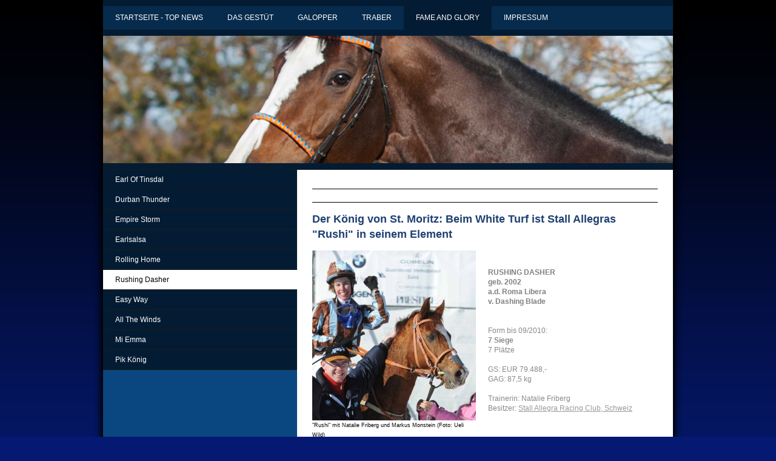

--- FILE ---
content_type: text/html; charset=UTF-8
request_url: https://www.gestuet-kerbella.de/fame-and-glory/rushing-dasher/
body_size: 5960
content:
<!DOCTYPE html>
<html lang="de"  ><head prefix="og: http://ogp.me/ns# fb: http://ogp.me/ns/fb# business: http://ogp.me/ns/business#">
    <meta http-equiv="Content-Type" content="text/html; charset=utf-8"/>
    <meta name="generator" content="IONOS MyWebsite"/>
        
    <link rel="dns-prefetch" href="//cdn.website-start.de/"/>
    <link rel="dns-prefetch" href="//106.mod.mywebsite-editor.com"/>
    <link rel="dns-prefetch" href="https://106.sb.mywebsite-editor.com/"/>
    <link rel="shortcut icon" href="//cdn.website-start.de/favicon.ico"/>
        <title>Willkommen im Gestüt Kerbella - Rushing Dasher</title>
    
    

<meta name="format-detection" content="telephone=no"/>
        <meta name="description" content="Home of Earl of Tinsdal"/>
            <meta name="robots" content="index,follow"/>
        <link href="https://www.gestuet-kerbella.de/s/style/layout.css?1691419985" rel="stylesheet" type="text/css"/>
    <link href="https://www.gestuet-kerbella.de/s/style/main.css?1691419985" rel="stylesheet" type="text/css"/>
    <link href="https://www.gestuet-kerbella.de/s/style/font.css?1691419985" rel="stylesheet" type="text/css"/>
    <link href="//cdn.website-start.de/app/cdn/min/group/web.css?1763478093678" rel="stylesheet" type="text/css"/>
<link href="//cdn.website-start.de/app/cdn/min/moduleserver/css/de_DE/common,shoppingbasket?1763478093678" rel="stylesheet" type="text/css"/>
    <link href="https://106.sb.mywebsite-editor.com/app/logstate2-css.php?site=101344715&amp;t=1768352269" rel="stylesheet" type="text/css"/>

<script type="text/javascript">
    /* <![CDATA[ */
var stagingMode = '';
    /* ]]> */
</script>
<script src="https://106.sb.mywebsite-editor.com/app/logstate-js.php?site=101344715&amp;t=1768352269"></script>

    <link href="https://www.gestuet-kerbella.de/s/style/print.css?1763478093678" rel="stylesheet" media="print" type="text/css"/>
    <script type="text/javascript">
    /* <![CDATA[ */
    var systemurl = 'https://106.sb.mywebsite-editor.com/';
    var webPath = '/';
    var proxyName = '';
    var webServerName = 'www.gestuet-kerbella.de';
    var sslServerUrl = 'https://www.gestuet-kerbella.de';
    var nonSslServerUrl = 'http://www.gestuet-kerbella.de';
    var webserverProtocol = 'http://';
    var nghScriptsUrlPrefix = '//106.mod.mywebsite-editor.com';
    var sessionNamespace = 'DIY_SB';
    var jimdoData = {
        cdnUrl:  '//cdn.website-start.de/',
        messages: {
            lightBox: {
    image : 'Bild',
    of: 'von'
}

        },
        isTrial: 0,
        pageId: 919108829    };
    var script_basisID = "101344715";

    diy = window.diy || {};
    diy.web = diy.web || {};

        diy.web.jsBaseUrl = "//cdn.website-start.de/s/build/";

    diy.context = diy.context || {};
    diy.context.type = diy.context.type || 'web';
    /* ]]> */
</script>

<script type="text/javascript" src="//cdn.website-start.de/app/cdn/min/group/web.js?1763478093678" crossorigin="anonymous"></script><script type="text/javascript" src="//cdn.website-start.de/s/build/web.bundle.js?1763478093678" crossorigin="anonymous"></script><script src="//cdn.website-start.de/app/cdn/min/moduleserver/js/de_DE/common,shoppingbasket?1763478093678"></script>
<script type="text/javascript" src="https://cdn.website-start.de/proxy/apps/static/resource/dependencies/"></script><script type="text/javascript">
                    if (typeof require !== 'undefined') {
                        require.config({
                            waitSeconds : 10,
                            baseUrl : 'https://cdn.website-start.de/proxy/apps/static/js/'
                        });
                    }
                </script><script type="text/javascript" src="//cdn.website-start.de/app/cdn/min/group/pfcsupport.js?1763478093678" crossorigin="anonymous"></script>    <meta property="og:type" content="business.business"/>
    <meta property="og:url" content="https://www.gestuet-kerbella.de/fame-and-glory/rushing-dasher/"/>
    <meta property="og:title" content="Willkommen im Gestüt Kerbella - Rushing Dasher"/>
            <meta property="og:description" content="Home of Earl of Tinsdal"/>
                <meta property="og:image" content="https://www.gestuet-kerbella.de/s/img/emotionheader.jpg"/>
        <meta property="business:contact_data:country_name" content="Deutschland"/>
    
    
    
    
    
    
    
    
</head>


<body class="body diyBgActive  cc-pagemode-default diy-market-de_DE" data-pageid="919108829" id="page-919108829">
    
    <div class="diyw">
        <div id="wrapper" class="center clearfix">
	<div id="wrapperShadowLeft"></div>
	<div id="wrapperShadowRight"></div>
	<div id="firstSeparator"></div>
	<div id="navigation">
		<div class="webnavigation"><ul id="mainNav1" class="mainNav1"><li class="navTopItemGroup_1"><a data-page-id="919108749" href="https://www.gestuet-kerbella.de/" class="level_1"><span>Startseite - Top News</span></a></li><li class="navTopItemGroup_2"><a data-page-id="919108750" href="https://www.gestuet-kerbella.de/das-gestüt/" class="level_1"><span>Das Gestüt</span></a></li><li class="navTopItemGroup_3"><a data-page-id="919108755" href="https://www.gestuet-kerbella.de/galopper/" class="level_1"><span>Galopper</span></a></li><li class="navTopItemGroup_4"><a data-page-id="919108766" href="https://www.gestuet-kerbella.de/traber/" class="level_1"><span>Traber</span></a></li><li class="navTopItemGroup_5"><a data-page-id="919108771" href="https://www.gestuet-kerbella.de/fame-and-glory/" class="parent level_1"><span>Fame and Glory</span></a></li><li class="navTopItemGroup_6"><a data-page-id="919108761" href="https://www.gestuet-kerbella.de/impressum/" class="level_1"><span>Impressum</span></a></li></ul></div>
	</div>
	<div id="secondSeparator"></div>
	<div id="header">
		
<style type="text/css" media="all">
.diyw div#emotion-header {
        max-width: 940px;
        max-height: 210px;
                background: #eeeeee;
    }

.diyw div#emotion-header-title-bg {
    left: 0%;
    top: 34%;
    width: 100%;
    height: 18%;

    background-color: #FFFFFF;
    opacity: 0.50;
    filter: alpha(opacity = 50);
    display: none;}
.diyw img#emotion-header-logo {
    left: 1.00%;
    top: 0.00%;
    background: transparent;
                border: 1px solid #CCCCCC;
        padding: 0px;
                display: none;
    }

.diyw div#emotion-header strong#emotion-header-title {
    left: 28%;
    top: 34%;
    color: #000000;
        font: normal normal 0px/120% Arial, Helvetica, sans-serif;
}

.diyw div#emotion-no-bg-container{
    max-height: 210px;
}

.diyw div#emotion-no-bg-container .emotion-no-bg-height {
    margin-top: 22.34%;
}
</style>
<div id="emotion-header" data-action="loadView" data-params="active" data-imagescount="5">
            <img src="https://www.gestuet-kerbella.de/s/img/emotionheader.jpg?1437423444.940px.210px" id="emotion-header-img" alt=""/>
            
        <div id="ehSlideshowPlaceholder">
            <div id="ehSlideShow">
                <div class="slide-container">
                                        <div style="background-color: #eeeeee">
                            <img src="https://www.gestuet-kerbella.de/s/img/emotionheader.jpg?1437423444.940px.210px" alt=""/>
                        </div>
                                    </div>
            </div>
        </div>


        <script type="text/javascript">
        //<![CDATA[
                diy.module.emotionHeader.slideShow.init({ slides: [{"url":"https:\/\/www.gestuet-kerbella.de\/s\/img\/emotionheader.jpg?1437423444.940px.210px","image_alt":"","bgColor":"#eeeeee"},{"url":"https:\/\/www.gestuet-kerbella.de\/s\/img\/emotionheader_1.jpg?1437423444.940px.210px","image_alt":"","bgColor":"#eeeeee"},{"url":"https:\/\/www.gestuet-kerbella.de\/s\/img\/emotionheader_2.jpg?1437423444.940px.210px","image_alt":"","bgColor":"#eeeeee"},{"url":"https:\/\/www.gestuet-kerbella.de\/s\/img\/emotionheader_3.jpg?1437423444.940px.210px","image_alt":"","bgColor":"#eeeeee"},{"url":"https:\/\/www.gestuet-kerbella.de\/s\/img\/emotionheader_4.jpg?1437423444.940px.210px","image_alt":"","bgColor":"#eeeeee"}] });
        //]]>
        </script>

    
            
        
            
    
            <strong id="emotion-header-title" style="text-align: left"></strong>
                    <div class="notranslate">
                <svg xmlns="http://www.w3.org/2000/svg" version="1.1" id="emotion-header-title-svg" viewBox="0 0 940 210" preserveAspectRatio="xMinYMin meet"><text style="font-family:Arial, Helvetica, sans-serif;font-size:0px;font-style:normal;font-weight:normal;fill:#000000;line-height:1.2em;"><tspan x="0" style="text-anchor: start" dy="0.95em"> </tspan></text></svg>
            </div>
            
    
    <script type="text/javascript">
    //<![CDATA[
    (function ($) {
        function enableSvgTitle() {
                        var titleSvg = $('svg#emotion-header-title-svg'),
                titleHtml = $('#emotion-header-title'),
                emoWidthAbs = 940,
                emoHeightAbs = 210,
                offsetParent,
                titlePosition,
                svgBoxWidth,
                svgBoxHeight;

                        if (titleSvg.length && titleHtml.length) {
                offsetParent = titleHtml.offsetParent();
                titlePosition = titleHtml.position();
                svgBoxWidth = titleHtml.width();
                svgBoxHeight = titleHtml.height();

                                titleSvg.get(0).setAttribute('viewBox', '0 0 ' + svgBoxWidth + ' ' + svgBoxHeight);
                titleSvg.css({
                   left: Math.roundTo(100 * titlePosition.left / offsetParent.width(), 3) + '%',
                   top: Math.roundTo(100 * titlePosition.top / offsetParent.height(), 3) + '%',
                   width: Math.roundTo(100 * svgBoxWidth / emoWidthAbs, 3) + '%',
                   height: Math.roundTo(100 * svgBoxHeight / emoHeightAbs, 3) + '%'
                });

                titleHtml.css('visibility','hidden');
                titleSvg.css('visibility','visible');
            }
        }

        
            var posFunc = function($, overrideSize) {
                var elems = [], containerWidth, containerHeight;
                                    elems.push({
                        selector: '#emotion-header-title',
                        overrideSize: true,
                        horPos: 27.98,
                        vertPos: 33.81                    });
                    lastTitleWidth = $('#emotion-header-title').width();
                                                elems.push({
                    selector: '#emotion-header-title-bg',
                    horPos: 0,
                    vertPos: 41.04                });
                                
                containerWidth = parseInt('940');
                containerHeight = parseInt('210');

                for (var i = 0; i < elems.length; ++i) {
                    var el = elems[i],
                        $el = $(el.selector),
                        pos = {
                            left: el.horPos,
                            top: el.vertPos
                        };
                    if (!$el.length) continue;
                    var anchorPos = $el.anchorPosition();
                    anchorPos.$container = $('#emotion-header');

                    if (overrideSize === true || el.overrideSize === true) {
                        anchorPos.setContainerSize(containerWidth, containerHeight);
                    } else {
                        anchorPos.setContainerSize(null, null);
                    }

                    var pxPos = anchorPos.fromAnchorPosition(pos),
                        pcPos = anchorPos.toPercentPosition(pxPos);

                    var elPos = {};
                    if (!isNaN(parseFloat(pcPos.top)) && isFinite(pcPos.top)) {
                        elPos.top = pcPos.top + '%';
                    }
                    if (!isNaN(parseFloat(pcPos.left)) && isFinite(pcPos.left)) {
                        elPos.left = pcPos.left + '%';
                    }
                    $el.css(elPos);
                }

                // switch to svg title
                enableSvgTitle();
            };

                        var $emotionImg = jQuery('#emotion-header-img');
            if ($emotionImg.length > 0) {
                // first position the element based on stored size
                posFunc(jQuery, true);

                // trigger reposition using the real size when the element is loaded
                var ehLoadEvTriggered = false;
                $emotionImg.one('load', function(){
                    posFunc(jQuery);
                    ehLoadEvTriggered = true;
                                        diy.module.emotionHeader.slideShow.start();
                                    }).each(function() {
                                        if(this.complete || typeof this.complete === 'undefined') {
                        jQuery(this).load();
                    }
                });

                                noLoadTriggeredTimeoutId = setTimeout(function() {
                    if (!ehLoadEvTriggered) {
                        posFunc(jQuery);
                    }
                    window.clearTimeout(noLoadTriggeredTimeoutId)
                }, 5000);//after 5 seconds
            } else {
                jQuery(function(){
                    posFunc(jQuery);
                });
            }

                        if (jQuery.isBrowser && jQuery.isBrowser.ie8) {
                var longTitleRepositionCalls = 0;
                longTitleRepositionInterval = setInterval(function() {
                    if (lastTitleWidth > 0 && lastTitleWidth != jQuery('#emotion-header-title').width()) {
                        posFunc(jQuery);
                    }
                    longTitleRepositionCalls++;
                    // try this for 5 seconds
                    if (longTitleRepositionCalls === 5) {
                        window.clearInterval(longTitleRepositionInterval);
                    }
                }, 1000);//each 1 second
            }

            }(jQuery));
    //]]>
    </script>

    </div>

	</div>
	<div id="thirdSeparator"></div>
	<div id="content" class="clearfix">
		<div id="sidebar" class="clearfix">
			<div id="sidebarTop"></div>
			<div id="sidebarCenter" class="clearfix altcolor">
				<div id="subnavigation">
					<div class="webnavigation"><ul id="mainNav2" class="mainNav2"><li class="navTopItemGroup_0"><a data-page-id="919108846" href="https://www.gestuet-kerbella.de/fame-and-glory/earl-of-tinsdal/" class="level_2"><span>Earl Of Tinsdal</span></a></li><li class="navTopItemGroup_0"><a data-page-id="919108845" href="https://www.gestuet-kerbella.de/fame-and-glory/durban-thunder/" class="level_2"><span>Durban Thunder</span></a></li><li class="navTopItemGroup_0"><a data-page-id="919108824" href="https://www.gestuet-kerbella.de/fame-and-glory/empire-storm/" class="level_2"><span>Empire Storm</span></a></li><li class="navTopItemGroup_0"><a data-page-id="919108828" href="https://www.gestuet-kerbella.de/fame-and-glory/earlsalsa/" class="level_2"><span>Earlsalsa</span></a></li><li class="navTopItemGroup_0"><a data-page-id="919108817" href="https://www.gestuet-kerbella.de/fame-and-glory/rolling-home/" class="level_2"><span>Rolling Home</span></a></li><li class="navTopItemGroup_0"><a data-page-id="919108829" href="https://www.gestuet-kerbella.de/fame-and-glory/rushing-dasher/" class="current level_2"><span>Rushing Dasher</span></a></li><li class="navTopItemGroup_0"><a data-page-id="919108816" href="https://www.gestuet-kerbella.de/fame-and-glory/easy-way/" class="level_2"><span>Easy Way</span></a></li><li class="navTopItemGroup_0"><a data-page-id="919108830" href="https://www.gestuet-kerbella.de/fame-and-glory/all-the-winds/" class="level_2"><span>All The Winds</span></a></li><li class="navTopItemGroup_0"><a data-page-id="919108815" href="https://www.gestuet-kerbella.de/fame-and-glory/mi-emma/" class="level_2"><span>Mi Emma</span></a></li><li class="navTopItemGroup_0"><a data-page-id="919108814" href="https://www.gestuet-kerbella.de/fame-and-glory/pik-könig/" class="level_2"><span>Pik König</span></a></li></ul></div>
				</div>
				<div id="subContent" class="clearfix">
					<div id="matrix_1023592467" class="sortable-matrix" data-matrixId="1023592467"></div>
				</div>
			</div>
			<div id="sidebarBottom"></div>
		</div>
		<div id="mainContent" class="clearfix">
			<div id="mainContentTop"></div>
			<div id="mainContentCenter">
				
        <div id="content_area">
        	<div id="content_start"></div>
        	
        
        <div id="matrix_1023592542" class="sortable-matrix" data-matrixId="1023592542"><div class="n module-type-hr diyfeLiveArea "> <div style="padding: 0px 0px">
    <div class="hr"></div>
</div>
 </div><div class="n module-type-hr diyfeLiveArea "> <div style="padding: 0px 0px">
    <div class="hr"></div>
</div>
 </div><div class="n module-type-header diyfeLiveArea "> <h2><span class="diyfeDecoration">Der König von St. Moritz: Beim White Turf ist Stall Allegras "Rushi" in seinem Element</span></h2> </div><div class="n module-type-textWithImage diyfeLiveArea "> 
<div class="clearover " id="textWithImage-5780367659">
<div class="align-container imgleft" style="max-width: 100%; width: 270px;">
    <a class="imagewrapper" href="https://www.gestuet-kerbella.de/s/cc_images/cache_2414828008.jpg?t=1271183307" rel="lightbox[5780367659]" title="&quot;Rushi&quot; mit Natalie Friberg und Markus Monstein (Foto: Ueli Wild)">
        <img src="https://www.gestuet-kerbella.de/s/cc_images/cache_2414828008.jpg?t=1271183307" id="image_5780367659" alt="" style="width:100%"/>
    </a>

<span class="caption">"Rushi" mit Natalie Friberg und Markus Monstein (Foto: Ueli Wild)</span>

</div> 
<div class="textwrapper">
<p style="font: normal normal normal 12px/140% Verdana, Arial, Helvetica, sans-serif; text-align: left; background-image: initial; background-repeat: initial; background-attachment: initial; -webkit-background-clip: initial; -webkit-background-origin: initial; background-color: white; padding: 0px; margin: 0px;">
 </p>
<p style="font: normal normal normal 12px/140% Verdana, Arial, Helvetica, sans-serif; text-align: left; background-image: initial; background-repeat: initial; background-attachment: initial; -webkit-background-clip: initial; -webkit-background-origin: initial; background-color: white; padding: 0px; margin: 0px;">
 </p>
<p style="font: normal normal normal 12px/140% Verdana, Arial, Helvetica, sans-serif; text-align: left; background-image: initial; background-repeat: initial; background-attachment: initial; -webkit-background-clip: initial; -webkit-background-origin: initial; background-color: white; padding: 0px; margin: 0px;">
<strong><span style="color: #808080;">RUSHING DASHER  </span></strong></p>
<p style="font: normal normal normal 12px/140% Verdana, Arial, Helvetica, sans-serif; text-align: left; background-image: initial; background-repeat: initial; background-attachment: initial; -webkit-background-clip: initial; -webkit-background-origin: initial; background-color: white; padding: 0px; margin: 0px;">
<strong><span style="color: #808080;">geb. 2002</span></strong></p>
<p style="font: normal normal normal 12px/140% Verdana, Arial, Helvetica, sans-serif; text-align: left; background-image: initial; background-repeat: initial; background-attachment: initial; -webkit-background-clip: initial; -webkit-background-origin: initial; background-color: white; padding: 0px; margin: 0px;">
<strong><span style="color: #808080;">a.d. Roma Libera</span></strong></p>
<p style="font: normal normal normal 12px/140% Verdana, Arial, Helvetica, sans-serif; text-align: left; background-image: initial; background-repeat: initial; background-attachment: initial; -webkit-background-clip: initial; -webkit-background-origin: initial; background-color: white; padding: 0px; margin: 0px;">
<strong><span style="color: #808080;">v. Dashing Blade</span></strong></p>
<p style="font: normal normal normal 12px/140% Verdana, Arial, Helvetica, sans-serif; text-align: left; background-image: initial; background-repeat: initial; background-attachment: initial; -webkit-background-clip: initial; -webkit-background-origin: initial; background-color: white; padding: 0px; margin: 0px;">
 </p>
<p style="color: black !important; font: normal normal normal 12px/140% Verdana, Arial, Helvetica, sans-serif; text-align: left; background-image: initial; background-repeat: initial; background-attachment: initial; -webkit-background-clip: initial; -webkit-background-origin: initial; background-color: white; background-position: initial initial; padding: 0px; margin: 0px;">
 </p>
<p style="color: black !important; font: normal normal normal 12px/140% Verdana, Arial, Helvetica, sans-serif; text-align: left; background-image: initial; background-repeat: initial; background-attachment: initial; -webkit-background-clip: initial; -webkit-background-origin: initial; background-color: white; background-position: initial initial; padding: 0px; margin: 0px;">
<span style="color: #888888;"><span style="color: #999999;"><span style="color: #888888;">Form bis 09/2010:</span> </span></span></p>
<p style="color: black !important; font: normal normal normal 12px/140% Verdana, Arial, Helvetica, sans-serif; text-align: left; background-image: initial; background-repeat: initial; background-attachment: initial; -webkit-background-clip: initial; -webkit-background-origin: initial; background-color: white; background-position: initial initial; padding: 0px; margin: 0px;">
<span style="color: #999999;"><strong><span style="color: #888888;">7 Siege</span></strong> </span></p>
<p style="color: black !important; font: normal normal normal 12px/140% Verdana, Arial, Helvetica, sans-serif; text-align: left; background-image: initial; background-repeat: initial; background-attachment: initial; -webkit-background-clip: initial; -webkit-background-origin: initial; background-color: white; background-position: initial initial; padding: 0px; margin: 0px;">
<span style="color: #999999;"><span style="color: #888888;">7 Plätze</span></span></p>
<p style="color: black !important; font: normal normal normal 12px/140% Verdana, Arial, Helvetica, sans-serif; text-align: left; background-image: initial; background-repeat: initial; background-attachment: initial; -webkit-background-clip: initial; -webkit-background-origin: initial; background-color: white; background-position: initial initial; padding: 0px; margin: 0px;">
 </p>
<p style="color: black !important; font: normal normal normal 12px/140% Verdana, Arial, Helvetica, sans-serif; text-align: left; background-image: initial; background-repeat: initial; background-attachment: initial; -webkit-background-clip: initial; -webkit-background-origin: initial; background-color: white; background-position: initial initial; padding: 0px; margin: 0px;">
<span style="color: #999999;"><span style="color: #888888;">GS: EUR 79.488,-</span></span></p>
<p style="color: black !important; font: normal normal normal 12px/140% Verdana, Arial, Helvetica, sans-serif; text-align: left; background-image: initial; background-repeat: initial; background-attachment: initial; -webkit-background-clip: initial; -webkit-background-origin: initial; background-color: white; background-position: initial initial; padding: 0px; margin: 0px;">
<span style="color: #999999;"><span style="color: #888888;">GAG: 87,5 kg</span></span></p>
<p style="color: black !important; font: normal normal normal 12px/140% Verdana, Arial, Helvetica, sans-serif; text-align: left; background-image: initial; background-repeat: initial; background-attachment: initial; -webkit-background-clip: initial; -webkit-background-origin: initial; background-color: white; background-position: initial initial; padding: 0px; margin: 0px;">
 </p>
<p style="color: black !important; font: normal normal normal 12px/140% Verdana, Arial, Helvetica, sans-serif; text-align: left; background-image: initial; background-repeat: initial; background-attachment: initial; -webkit-background-clip: initial; -webkit-background-origin: initial; background-color: white; background-position: initial initial; padding: 0px; margin: 0px;">
<span style="color: #888888;">Trainerin: Natalie Friberg</span></p>
<p style="color: black !important; font: normal normal normal 12px/140% Verdana, Arial, Helvetica, sans-serif; text-align: left; background-image: initial; background-repeat: initial; background-attachment: initial; -webkit-background-clip: initial; -webkit-background-origin: initial; background-color: white; background-position: initial initial; padding: 0px; margin: 0px;">
<span style="color: #999999;"><span style="color: #888888;">Besitzer:</span> <span style="color: #888888;"><a style="color: #999999; text-decoration: underline;" href="http://www.stallallegra.ch/" target="_blank">Stall Allegra Racing Club, Schweiz</a></span></span></p>
<div><span style="color: #888888;"><br/></span></div>
</div>
</div> 
<script type="text/javascript">
    //<![CDATA[
    jQuery(document).ready(function($){
        var $target = $('#textWithImage-5780367659');

        if ($.fn.swipebox && Modernizr.touch) {
            $target
                .find('a[rel*="lightbox"]')
                .addClass('swipebox')
                .swipebox();
        } else {
            $target.tinyLightbox({
                item: 'a[rel*="lightbox"]',
                cycle: false,
                hideNavigation: true
            });
        }
    });
    //]]>
</script>
 </div><div class="n module-type-text diyfeLiveArea "> <p>Die Story .... folgt bald!</p> </div><div class="n module-type-imageSubtitle diyfeLiveArea "> <div class="clearover imageSubtitle" id="imageSubtitle-5780367660">
    <div class="align-container align-left" style="max-width: 450px">
        <a class="imagewrapper" href="https://www.gestuet-kerbella.de/s/cc_images/cache_2414828009.jpg?t=1271183743" rel="lightbox[5780367660]" title="Rushing Dasher siegt mehrfach in St. Moritz (Foto: Ueli Wild)">
            <img id="image_2414828009" src="https://www.gestuet-kerbella.de/s/cc_images/cache_2414828009.jpg?t=1271183743" alt="" style="max-width: 450px; height:auto"/>
        </a>

                <span class="caption">Rushing Dasher siegt mehrfach in St. Moritz (Foto: Ueli Wild)</span>
        
    </div>

</div>

<script type="text/javascript">
//<![CDATA[
jQuery(function($) {
    var $target = $('#imageSubtitle-5780367660');

    if ($.fn.swipebox && Modernizr.touch) {
        $target
            .find('a[rel*="lightbox"]')
            .addClass('swipebox')
            .swipebox();
    } else {
        $target.tinyLightbox({
            item: 'a[rel*="lightbox"]',
            cycle: false,
            hideNavigation: true
        });
    }
});
//]]>
</script>
 </div></div>
        
        
        </div>
			</div>
			<div id="mainContentBottom"></div>
		</div>
	</div>
	<div id="footer" class="clearfix">
		<div id="footerTop"></div>
		<div id="footerCenter" class="altcolor">
			<div id="contentfooter">
    <div class="leftrow">
                        <a rel="nofollow" href="javascript:window.print();">
                    <img class="inline" height="14" width="18" src="//cdn.website-start.de/s/img/cc/printer.gif" alt=""/>
                    Druckversion                </a> <span class="footer-separator">|</span>
                <a href="https://www.gestuet-kerbella.de/sitemap/">Sitemap</a>
                        <br/> © Gestüt Kerbella
            </div>
    <script type="text/javascript">
        window.diy.ux.Captcha.locales = {
            generateNewCode: 'Neuen Code generieren',
            enterCode: 'Bitte geben Sie den Code ein'
        };
        window.diy.ux.Cap2.locales = {
            generateNewCode: 'Neuen Code generieren',
            enterCode: 'Bitte geben Sie den Code ein'
        };
    </script>
    <div class="rightrow">
                    <span class="loggedout">
                <a rel="nofollow" id="login" href="https://login.1and1-editor.com/101344715/www.gestuet-kerbella.de/de?pageId=919108829">
                    Login                </a>
            </span>
                
                <span class="loggedin">
            <a rel="nofollow" id="logout" href="https://106.sb.mywebsite-editor.com/app/cms/logout.php">Logout</a> <span class="footer-separator">|</span>
            <a rel="nofollow" id="edit" href="https://106.sb.mywebsite-editor.com/app/101344715/919108829/">Seite bearbeiten</a>
        </span>
    </div>
</div>
            <div id="loginbox" class="hidden">
                <script type="text/javascript">
                    /* <![CDATA[ */
                    function forgotpw_popup() {
                        var url = 'https://passwort.1und1.de/xml/request/RequestStart';
                        fenster = window.open(url, "fenster1", "width=600,height=400,status=yes,scrollbars=yes,resizable=yes");
                        // IE8 doesn't return the window reference instantly or at all.
                        // It may appear the call failed and fenster is null
                        if (fenster && fenster.focus) {
                            fenster.focus();
                        }
                    }
                    /* ]]> */
                </script>
                                <img class="logo" src="//cdn.website-start.de/s/img/logo.gif" alt="IONOS" title="IONOS"/>

                <div id="loginboxOuter"></div>
            </div>
        

		</div>
		<div id="footerBottom"></div>
	</div>
</div>

    </div>

    
    </body>


<!-- rendered at Tue, 30 Dec 2025 17:37:24 +0100 -->
</html>


--- FILE ---
content_type: text/css
request_url: https://www.gestuet-kerbella.de/s/style/layout.css?1691419985
body_size: 1660
content:

body 
{
	background-color: #051972;
	background-image: url(https://www.gestuet-kerbella.de/s/img/body_bg.png);
	background-repeat: repeat-x;
}


.diyw #wrapper {
	border-left: 1px solid #1a1a1a;
	border-right: 1px solid #1a1a1a;
}

.diyw #wrapperShadowLeft{
	background-image: url(https://www.gestuet-kerbella.de/s/img/wrapper_shadow_left.png);
	display: block;
}

.diyw #wrapperShadowRight{
	background-image: url(https://www.gestuet-kerbella.de/s/img/wrapper_shadow_right.png);
	display: block;
}

.diyw #navigation {
	background-color: #0a4780;
	background-image: url(https://www.gestuet-kerbella.de/s/img/navigation_bg.png);
	background-repeat: repeat;
}

.diyw #firstSeparator{
	height: 10px;
	background-color: #0a4780;
	background-image: url(https://www.gestuet-kerbella.de/s/img/mt_nav2Normal.png);
	background-repeat: repeat;	
	display: block;
}

.diyw #secondSeparator{
	height: 10px;
	background-color: #0a4780;
	background-image: url(https://www.gestuet-kerbella.de/s/img/mt_nav2Normal.png);	
	background-repeat: repeat;
	display: block;
}

.diyw #thirdSeparator{
	height: 10px;
	background-color: #0a4780;
	background-image: url(https://www.gestuet-kerbella.de/s/img/mt_nav2Normal.png);	
	background-repeat: repeat;
	border-bottom: 1px solid #1a1a1a;
	display: block;
}

.diyw #content {
	background-color: #0a4780;
	background-image: url(https://www.gestuet-kerbella.de/s/img/content_bg.png);
}

.diyw #mainContentCenter {
	background-color: #ffffff;
}

.diyw #mainContentTop{
	height: 3px;
	background-color: #0373b3;
	display: none;
}

.diyw #mainContentBottom{
	height: 10px;
	background-color: #fff;
	display: none;
}


.diyw #subnavigation {
	background-color: #0a4780;
}

.diyw #sidebarCenter{
	background-color: #fff;
}

.diyw #sidebarTop {
	height: 1px;
	background-color: #0373b3;
	display: none;
}

.diyw #sidebarBottom{
	height: 1px;
	background-color: #0373b3;
	display: none;
}

.diyw #subContent {
	background-color: #0a4780;
	background-repeat: repeat-y;
	/*border-bottom: 50px solid #0a4780;*/
}


.diyw #footer {
	background-color: #0a4780;
	background-repeat: repeat;
}

.diyw #footerTop {
	height: 1px;
	background-color: #1a1a1a;
	display: block;
}

.diyw #footerBottom{
	height: 10px;
	background-color: #0a4780;
	background-image: url(https://www.gestuet-kerbella.de/s/img/mt_nav2Normal.png);	
	background-repeat: repeat;
	border-bottom: 1px solid #1a1a1a;
	display: block;
}


body .diyw
{
	font-family: Verdana, Arial, Helvetica, sans-serif;
	font-size: 12px;
	color: #000;
}
.diyw p,.diyw td {
	font-family: Verdana, Arial, Helvetica, sans-serif;
	font-size: 12px;
	color: #000;
}

.diyw #mainNav1 a,
.diyw #mainNav1 a:link,
.diyw #mainNav1 a:visited {
	text-transform: uppercase;
	text-decoration: none;
	color: #fff;
}

.diyw #mainNav1 a.parent, .diyw #mainNav1 a.parent:hover,
.diyw #mainNav1 a.current, .diyw #mainNav1 a.current:hover{
	color: #fff;
	background-color: #0a4780;
	background-image: url(https://www.gestuet-kerbella.de/s/img/mt_nav2Normal.png);
	background-repeat: repeat;
}

.diyw #mainNav1 a:hover,
.diyw #mainNav1 a:active,
.diyw #mainNav1 a:focus {
	color: #000;
	background-color: #fff;
	background-image: url(https://www.gestuet-kerbella.de/s/img/nav1_hover.png);
	background-repeat: repeat-x;
}


.diyw #mainNav2 a,
.diyw #mainNav2 a:link,
.diyw #mainNav2 a:visited {
	text-decoration: none;
	font-size: 12px;
	color: #fff;
	background-color: #0a4780;
	border-bottom: 1px solid #1a1a1a;
	background-image: url(https://www.gestuet-kerbella.de/s/img/mt_nav2Normal.png);
	background-repeat: repeat;
}

.diyw #mainNav2 a.parent{
	color: #fff;
	background-image: url(https://www.gestuet-kerbella.de/s/img/mt_nav2Hover.png);
}

.diyw #mainNav2 a.current, .diyw #mainNav2 a.current:hover{
	color: #000;
	background-color: #fff;
	background-image: none;
}

.diyw #mainNav2 a:hover,
.diyw #mainNav2 a:active,
.diyw #mainNav2 a:focus {
	color: #fff;
	background-image: url(https://www.gestuet-kerbella.de/s/img/mt_nav2Hover.png);
}


.diyw #mainNav3 a,
.diyw #mainNav3 a:link,
.diyw #mainNav3 a:visited {
	text-decoration: none;
	color: #fff;
	font-size: 10px;
	background-image: url(https://www.gestuet-kerbella.de/s/img/mt_nav3Normal.png);
	background-repeat: repeat;
}

.diyw #mainNav3 a.current{
	color: #000;
	background-color: #fff;
	background-image: none;
}

.diyw #mainNav3 a:hover,
.diyw #mainNav3 a:active,
.diyw #mainNav3 a:focus {
	background-image: url(https://www.gestuet-kerbella.de/s/img/mt_nav2Hover.png);
	background-repeat: repeat;	
}


.diyw a,
.diyw a:link,
.diyw a:visited {
	color: #0373b3;
	text-decoration: none;
}

.diyw #mainContent  p {
	line-height: 23px;
	margin-bottom: 17px;
}

.diyw #subContent h1 {

	margin-bottom: 10px;
}

.diyw #subContent h2 {
	margin-bottom: 10px;
}

.diyw #subcontent h3{
	font-size: 14px;
	color: #fff;
}


body 
{
	margin: 0;
	padding: 0;
}


.diyw img, .diyw a img {
	border: 0;
}

.diyw img {
	display: block;
}

.diyw #wrapper {
	width: 940px;
	position: relative;
	background-color: #0a4780;
}


.diyw #wrapperShadowLeft, .diyw #wrapperShadowRight {
	position: absolute;
	top: 0;
	height: 100%;
	width: 16px;
	background-repeat: repeat-y;
}

.diyw #wrapperShadowLeft {
	left: -16px;
}

.diyw #wrapperShadowRight {
	right: -16px;
}

.diyw .center {
	margin: 0 auto;
}

.diyw #header {
	position: relative;
	width: 100%;
	background-color: #0a4780;
	padding: 0;
}

.diyw #header div#emotion-header {
	margin: 0 auto;
}


.diyw #navigation {
	width: 100%;
	position: relative;
}

.diyw #firstSeparator, .diyw #secondSeparator, .diyw #thirdSeparator{
	width: 100%;
}

.diyw #subnavigation {
	position: relative;
}

.diyw #mainNav1 a,
.diyw #mainNav1 a:link,
.diyw #mainNav1 a:visited {
	font-size: 12px;
	margin-left: 0;
	margin-right: 0;
	padding: 12px 20px;
	min-height: 15px;
}

.diyw #mainNav2 a,
.diyw #mainNav2 a:link,
.diyw #mainNav2 a:visited {
	padding: 10px 20px 10px 20px;
	line-height: 12px;
	height: auto;
	white-space: normal;
	word-wrap: break-word;
}

.diyw #mainNav3 a,
.diyw #mainNav3 a:link,
.diyw #mainNav3 a:visited {
	padding: 10px 30px;
}

.diyw #mainNav3 span{
}

.diyw #mainNav1,
.diyw #mainNav2,
.diyw #mainNav3 {
	list-style: none;
	padding: 0;
	text-align: left;
	margin: 0;
	white-space: nowrap;
}

.diyw #mainNav1 a, .diyw #mainNav2 a, .diyw #mainNav3 a {
	display: block;
}


.diyw #mainNav1:after, .diyw #mainNav2:after, .diyw #mainNav3:after{
	zoom: 1;
	content: ".";
	display: block;
	height: 0;
	clear: both;
	visibility: hidden;
}

.diyw #mainNav1 li, .diyw #mainNav2 li {
	float: left;
}

.diyw #mainNav2 li{
	clear: both;
	width: 100%;
}


.diyw #mainNav2, .diyw #mainNav3{
	width: 100%;
}

.diyw #mainNav2 a,.diyw #mainNav3 a{
	max-width: 280px;
}

.diyw #mainContent {
	float: left;
	width: 620px;
	position: relative;
}

.diyw #mainContentCenter {
	padding: 20px 20px 50px 20px;
	width: 580px;
	min-height: 400px;
	background-repeat: repeat-y;
}


.diyw #sidebar {
	float: left;
	width: 320px;
	min-height: 400px;
	position: relative;
	background-repeat: repeat-y;
	background-color: #0a4780;
}

.diyw #sidebarTop, .diyw #sidebarBottom, .diyw #mainContentTop, .diyw #sidebarCenter, .diyw #mainContentBottom{
	width: 100%;
}

.diyw #sidebarCenter, .diyw #mainContentCenter,.diyw #sidebarTop, .diyw #sidebarBottom, .diyw #mainContentTop, .diyw #mainContentBottom{
	position: relative;
	float: left;
}

.diyw #sidebarTop, .diyw #sidebarBottom {
	width: 100%;
}

.diyw #subContent {
	padding-left: 15px;
	padding-right: 15px;
	/*border-bottom: 50px solid #0a4780;*/
}

.diyw #footer {
	width: 100%;
	position: relative;
}

.diyw #footerTop, .diyw #footerCenter, .diyw #footerBottom {
	width: 100%;
	position: relative;
}

.diyw #footerCenter{
	padding: 20px;
	width: 900px;
}